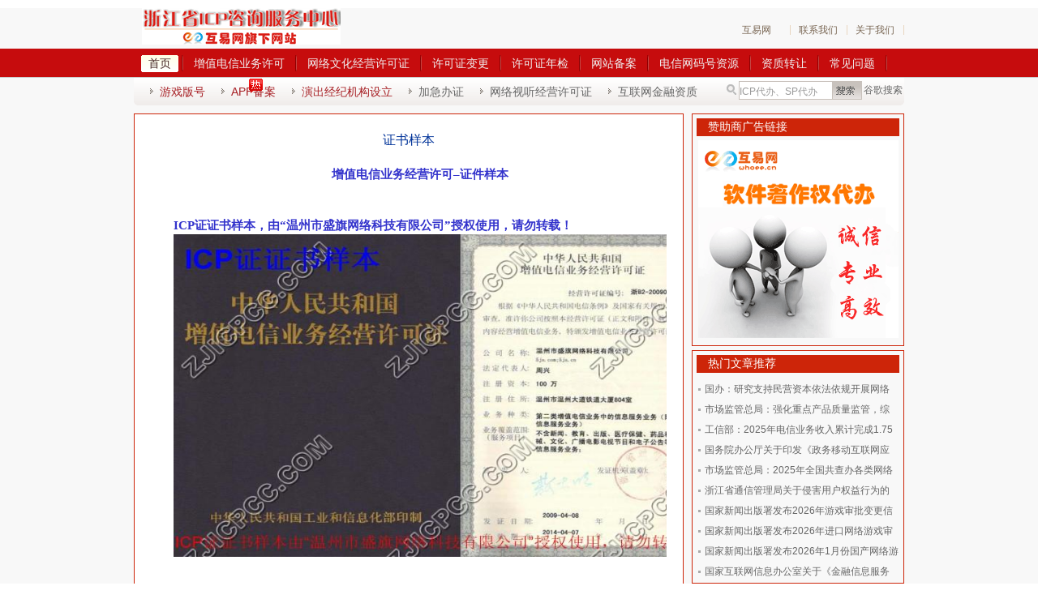

--- FILE ---
content_type: text/html; charset=UTF-8
request_url: http://www.zjicpcc.com/?p=669
body_size: 7406
content:
<!DOCTYPE html PUBLIC "-//W3C//DTD XHTML 1.0 Strict//EN" "http://www.w3.org/TR/xhtml1/DTD/xhtml1-strict.dtd">
<html xmlns="http://www.w3.org/1999/xhtml" lang="zh-Hans">
<head profile="http://gmpg.org/xfn/11">
<meta http-equiv="Content-Type" content="text/html; charset=UTF-8" />
<meta name="keywords" content="代理增值电信业务经营许可证：新申请ICP/EDI/SP/IDC/ISP/呼叫中心等，许可证变更/续证/年检，网站APP备案等；代理网络文化经营许可证（文网文）：新申请（变更）项目：音乐娱乐产品/游戏产品/艺术品/演出剧（节）目、表演/动漫产品等；代理游戏产品备案（运营备案）、游戏版号（出版备案）申请；新申请短消息接入代码、新申请96/95码号等；
公司注册、工商变更、代理记账、公司转让、商标注册等；代理办理/变更；广播电视节目制作经营许可证、互联网药品信息服务、营业性演出许可证等；" />
<title>  证书样本 - 浙江杭州ICP代办,文网文代办,代办SP-浙江省ICP咨询服务中心 </title>
<link rel="alternate" type="application/rss+xml" title="浙江杭州ICP代办,文网文代办,代办SP-浙江省ICP咨询服务中心 RSS Feed" href="http://www.zjicpcc.com/?feed=rss2" />
<link rel="alternate" type="application/atom+xml" title="浙江杭州ICP代办,文网文代办,代办SP-浙江省ICP咨询服务中心 Atom Feed" href="http://www.zjicpcc.com/?feed=atom" />
<link rel="pingback" href="http://www.zjicpcc.com/xmlrpc.php" />
<link rel="stylesheet" href="http://www.zjicpcc.com/wp-content/themes/rk-blogger/style.css" type="text/css" media="screen" />
<link rel="stylesheet" href="http://www.zjicpcc.com/wp-content/themes/rk-blogger/css/hp.css" type="text/css" media="screen" />
<LINK href="/mail.css" type=text/css rel=stylesheet>
<script type="text/javascript" src="http://www.zjicpcc.com/wp-content/themes/rk-blogger/js/jquery.js"></script>
<script type="text/javascript" src="http://www.zjicpcc.com/wp-content/themes/rk-blogger/js/comm.js"></script>
<script type="text/javascript" src="http://www.zjicpcc.com/wp-content/themes/rk-blogger/js/player.js"></script>
<script type="text/javascript" src="http://www.zjicpcc.com/wp-content/themes/rk-blogger/js/jquery.lazyload.js"></script>
<script type="text/javascript">
		// Delay Image
	$(function() {          
    	$(".entry img, .cat-img img").lazyload({
        	placeholder : "http://www.zjicpcc.com/wp-content/themes/rk-blogger/images/grey.gif",
            effect : "fadeIn"
          });
    	});
</script>

<!--[if IE 6]>  
<link rel="stylesheet" href="http://www.zjicpcc.com/wp-content/themes/rk-blogger/css/ie6.css" type="text/css" />
<![endif]-->

<!--[if IE 7]>  
<link rel="stylesheet" href="http://www.zjicpcc.com/wp-content/themes/rk-blogger/css/ie6.css" type="text/css" />
<![endif]-->

<!--[if IE 6]>  
<script type="text/javascript">
document.execCommand("BackgroundImageCache", false, true);
</script>
<![endif]-->

<!--[if IE 6]>  
<style type="text/css">
img { behavior: url("http://www.zjicpcc.com/wp-content/themes/rk-blogger/iepngfix.htc") }
</style>
<![endif]-->
<title>证书样本 &#8211; 浙江杭州ICP代办,文网文代办,代办SP-浙江省ICP咨询服务中心</title>
<meta name='robots' content='max-image-preview:large' />
<link rel="alternate" type="application/rss+xml" title="浙江杭州ICP代办,文网文代办,代办SP-浙江省ICP咨询服务中心 &raquo; Feed" href="http://www.zjicpcc.com/?feed=rss2" />
<link rel="alternate" type="application/rss+xml" title="浙江杭州ICP代办,文网文代办,代办SP-浙江省ICP咨询服务中心 &raquo; 评论 Feed" href="http://www.zjicpcc.com/?feed=comments-rss2" />
<link rel="alternate" title="oEmbed (JSON)" type="application/json+oembed" href="http://www.zjicpcc.com/index.php?rest_route=%2Foembed%2F1.0%2Fembed&#038;url=http%3A%2F%2Fwww.zjicpcc.com%2F%3Fp%3D669" />
<link rel="alternate" title="oEmbed (XML)" type="text/xml+oembed" href="http://www.zjicpcc.com/index.php?rest_route=%2Foembed%2F1.0%2Fembed&#038;url=http%3A%2F%2Fwww.zjicpcc.com%2F%3Fp%3D669&#038;format=xml" />
<style id='wp-img-auto-sizes-contain-inline-css' type='text/css'>
img:is([sizes=auto i],[sizes^="auto," i]){contain-intrinsic-size:3000px 1500px}
/*# sourceURL=wp-img-auto-sizes-contain-inline-css */
</style>
<style id='wp-emoji-styles-inline-css' type='text/css'>

	img.wp-smiley, img.emoji {
		display: inline !important;
		border: none !important;
		box-shadow: none !important;
		height: 1em !important;
		width: 1em !important;
		margin: 0 0.07em !important;
		vertical-align: -0.1em !important;
		background: none !important;
		padding: 0 !important;
	}
/*# sourceURL=wp-emoji-styles-inline-css */
</style>
<style id='wp-block-library-inline-css' type='text/css'>
:root{--wp-block-synced-color:#7a00df;--wp-block-synced-color--rgb:122,0,223;--wp-bound-block-color:var(--wp-block-synced-color);--wp-editor-canvas-background:#ddd;--wp-admin-theme-color:#007cba;--wp-admin-theme-color--rgb:0,124,186;--wp-admin-theme-color-darker-10:#006ba1;--wp-admin-theme-color-darker-10--rgb:0,107,160.5;--wp-admin-theme-color-darker-20:#005a87;--wp-admin-theme-color-darker-20--rgb:0,90,135;--wp-admin-border-width-focus:2px}@media (min-resolution:192dpi){:root{--wp-admin-border-width-focus:1.5px}}.wp-element-button{cursor:pointer}:root .has-very-light-gray-background-color{background-color:#eee}:root .has-very-dark-gray-background-color{background-color:#313131}:root .has-very-light-gray-color{color:#eee}:root .has-very-dark-gray-color{color:#313131}:root .has-vivid-green-cyan-to-vivid-cyan-blue-gradient-background{background:linear-gradient(135deg,#00d084,#0693e3)}:root .has-purple-crush-gradient-background{background:linear-gradient(135deg,#34e2e4,#4721fb 50%,#ab1dfe)}:root .has-hazy-dawn-gradient-background{background:linear-gradient(135deg,#faaca8,#dad0ec)}:root .has-subdued-olive-gradient-background{background:linear-gradient(135deg,#fafae1,#67a671)}:root .has-atomic-cream-gradient-background{background:linear-gradient(135deg,#fdd79a,#004a59)}:root .has-nightshade-gradient-background{background:linear-gradient(135deg,#330968,#31cdcf)}:root .has-midnight-gradient-background{background:linear-gradient(135deg,#020381,#2874fc)}:root{--wp--preset--font-size--normal:16px;--wp--preset--font-size--huge:42px}.has-regular-font-size{font-size:1em}.has-larger-font-size{font-size:2.625em}.has-normal-font-size{font-size:var(--wp--preset--font-size--normal)}.has-huge-font-size{font-size:var(--wp--preset--font-size--huge)}.has-text-align-center{text-align:center}.has-text-align-left{text-align:left}.has-text-align-right{text-align:right}.has-fit-text{white-space:nowrap!important}#end-resizable-editor-section{display:none}.aligncenter{clear:both}.items-justified-left{justify-content:flex-start}.items-justified-center{justify-content:center}.items-justified-right{justify-content:flex-end}.items-justified-space-between{justify-content:space-between}.screen-reader-text{border:0;clip-path:inset(50%);height:1px;margin:-1px;overflow:hidden;padding:0;position:absolute;width:1px;word-wrap:normal!important}.screen-reader-text:focus{background-color:#ddd;clip-path:none;color:#444;display:block;font-size:1em;height:auto;left:5px;line-height:normal;padding:15px 23px 14px;text-decoration:none;top:5px;width:auto;z-index:100000}html :where(.has-border-color){border-style:solid}html :where([style*=border-top-color]){border-top-style:solid}html :where([style*=border-right-color]){border-right-style:solid}html :where([style*=border-bottom-color]){border-bottom-style:solid}html :where([style*=border-left-color]){border-left-style:solid}html :where([style*=border-width]){border-style:solid}html :where([style*=border-top-width]){border-top-style:solid}html :where([style*=border-right-width]){border-right-style:solid}html :where([style*=border-bottom-width]){border-bottom-style:solid}html :where([style*=border-left-width]){border-left-style:solid}html :where(img[class*=wp-image-]){height:auto;max-width:100%}:where(figure){margin:0 0 1em}html :where(.is-position-sticky){--wp-admin--admin-bar--position-offset:var(--wp-admin--admin-bar--height,0px)}@media screen and (max-width:600px){html :where(.is-position-sticky){--wp-admin--admin-bar--position-offset:0px}}

/*# sourceURL=wp-block-library-inline-css */
</style>
<style id='classic-theme-styles-inline-css' type='text/css'>
/*! This file is auto-generated */
.wp-block-button__link{color:#fff;background-color:#32373c;border-radius:9999px;box-shadow:none;text-decoration:none;padding:calc(.667em + 2px) calc(1.333em + 2px);font-size:1.125em}.wp-block-file__button{background:#32373c;color:#fff;text-decoration:none}
/*# sourceURL=/wp-includes/css/classic-themes.min.css */
</style>
<link rel='stylesheet' id='wbolt-style-css' href='http://www.zjicpcc.com/wp-content/themes/rk-blogger/css/style_wbolt.css?ver=2024' type='text/css' media='all' />
<script type="text/javascript" id="wb-cnf-inline-js-before">
/* <![CDATA[ */
var wb_base = {"home_url":"http:\/\/www.zjicpcc.com","theme_url":"http:\/\/www.zjicpcc.com\/wp-content\/themes\/rk-blogger","ajax_url":"http:\/\/www.zjicpcc.com\/wp-admin\/admin-ajax.php","theme_name":"rk-blogger","assets_ver":"2024","_wp_uid":0,"_pid":669}; 

//# sourceURL=wb-cnf-inline-js-before
/* ]]> */
</script>
<link rel="https://api.w.org/" href="http://www.zjicpcc.com/index.php?rest_route=/" /><link rel="alternate" title="JSON" type="application/json" href="http://www.zjicpcc.com/index.php?rest_route=/wp/v2/posts/669" /><link rel="EditURI" type="application/rsd+xml" title="RSD" href="http://www.zjicpcc.com/xmlrpc.php?rsd" />
<meta name="generator" content="WordPress 6.9" />
<link rel="canonical" href="http://www.zjicpcc.com/?p=669" />
<link rel='shortlink' href='http://www.zjicpcc.com/?p=669' />
</head>
<body id="hp">
<div id="hd" name="__YT"> <div class="wrap relative">
	<div class="logo"> <a href="http://www.zjicpcc.com/" title="浙江杭州ICP代办,文网文代办,代办SP-浙江省ICP咨询服务中心"> <img src="http://www.zjicpcc.com/wp-content/themes/rk-blogger/images/logo.gif" alt="浙江杭州ICP代办,文网文代办,代办SP-浙江省ICP咨询服务中心--浙江省ICP咨询服务中心(ICP咨询服务网)系浙江省专业ICP咨询网之一，致力于为企事业单位和个人提供各类电信业务的咨询、代办服务，中心拥有一支专业咨询队伍，具有灵活创新的市场运作机制，服务项目含：浙江ICP证代办、浙江文网文代办、浙江省SP证代办、杭州SP代办、省颁许可证变更/年检、短消息接入代码申请、95/96短号码申请/备案等。" /></a></div>
	<ul class="hd-special">
		<li class="s4"><a href="http://www.whoee.cn">互易网</a></li>
		<li class="s1"><a href="/?p=70">联系我们</a></li>
		<li class="s2"><a href="/?p=73">关于我们</a></li>
	</ul>
	<div class="newnav">
	
	</div>
</div>
<div class="hd-box">
	<div class="hd-main">
		<ul id="hd-nav">
			<li class="hp"><a href="http://www.zjicpcc.com"><span>首页</span></a></li>
			<li class="beauty"><a href="/?cat=3"><span>增值电信业务许可</span></a>
				<div class="navp">
					<ul class="navlist br1">
						<li><a href="/?p=676" title="代办浙江ICP">代办浙江ICP</a></li>	
						<li><a href="/?p=2203" title="代办浙江ICP+BBS">代办浙江ICP+BBS</a></li>									
					</ul>
					<ul class="navlist">
                        <li><a href="/?p=61" title="代办浙江SP">代办浙江SP</a></li>	
						<li><a href="/?p=99" title="代办呼叫中心">代办呼叫中心</a></li>				
					</ul>
					<ul class="navtm">
						<li><a href="/?p=58" title="代办浙江ISP">代办浙江ISP</a></li>
						<li><a href="/?p=62" title="代办浙江IDC">代办浙江IDC</a></li>	
					</ul>
				</div>
			 <li class="beauty"><a href="/?cat=72"><span>网络文化经营许可证</span></a></li>

                          </li>
			<li class="beauty"><a href="/?cat=27"><span>许可证变更</span></a>
				<div class="navp">
					<ul class="navlist br1">
						<li><a href="/?p=54" title="许可证变更">许可证变更</a></li>
					</ul>
						<ul class="navlist">
						<li><a href="/?p=102" title="许可证遗失补办">许可证遗失补办</a></li>		
					</ul>
				</div>
			</li>
			<li class="beauty"><a href="/?cat=64"><span>许可证年检</span></a></li>
			<li class="beauty"><a href="/?cat=5"><span>网站备案</span></a></li>
			<li class="beauty"><a href="/?cat=4"><span>电信网码号资源</span></a>
				<div class="navp">
					<ul class="navlist br1">
						<li><a href="/?p=87" title="代办95短号码">代办95短号码</a></li>
						<li><a href="/?p=89" title="代办96短号码">代办96短号码</a></li>
					</ul>
					<ul class="navlist">
						<li><a href="/?p=90" title="代办短消息接入代码">代办短消息接入代码</a></li>			
					</ul>
				</div>
			</li>
                        	<li class="beauty"><a href="/?cat=73"><span>资质转让</span></a></li>
                        <li class="beauty"><a href="/?cat=68"><span>常见问题</span></a></li>
		</ul>
		<!--<div class="ico-new2">新</div>-->
		<div class="spring-bg"> </div>
		<div class="ico-hot">热</div>
	</div>
</div>
<div class="wrap hd-subbox">
	<ul class="hd-subnav">
		<li><a href="http://www.whoee.cn/" class="hl2" target=_blank>游戏版号</a></li>
        <li><a href="/?cat=5"  class="hl2">APP备案</a></li>
		<li><a href="/?p=5431"  class="hl2">演出经纪机构设立</a></li>
		<li><a href="/?p=676" >加急办证</a></li>
		<li><a href="/?p=83" >网络视听经营许可证</a></li>
                  <li><a href="/?p=5494">互联网金融资质</a></li>
	</ul>
	<div id="hd-sr"> <a href="http://www.google.com"class="seniorsr" target="_blank">谷歌搜索</a>
		<form action="http://www.zjicpcc.com/" id="searchform" method="get">
			<fieldset>
				<legend>搜索</legend>
				<input type="text" value="请输入关键字" name="s" class="hd-text lower" onclick="this.value='';" />
				<input type="submit" value="搜索" class="hd-sbt" />
			</fieldset>
		</form>
	</div>
</div> </div>
<div class="wrap clearfix"> 
	
	<div class="news-list">
    
    	<div class="article">
        
            <h1><a href="http://www.zjicpcc.com/?p=669" title="证书样本" rel="bookmark">证书样本</a></h1>
                 <div class="text">
            <div id="arctext">
		

			<div class="entry clearfix">
 
			　　<p class="MsoNormal" style="margin: 0cm 0cm 0pt; text-align: center;"><strong><span style="font-size: 11pt; color: #3333cc; font-family: 宋体; mso-bidi-font-family: 宋体; mso-font-kerning: 0pt;">增值电信业务经营许可<span lang="EN-US">&#8211;</span>证件样本</span></strong></p>
<p class="MsoNormal" style="margin: 0cm 0cm 0pt;"><strong> </strong></p>
<p class="MsoNormal" style="margin: 0cm 0cm 0pt;"><strong> </strong></p>
<p class="MsoNormal" style="margin: 0cm 0cm 0pt;"><strong><span style="font-size: 11pt; color: #3333cc; font-family: 宋体; mso-bidi-font-family: 宋体; mso-font-kerning: 0pt;" lang="EN-US">ICP</span></strong><strong><span style="font-size: 11pt; color: #3333cc; font-family: 宋体; mso-bidi-font-family: 宋体; mso-font-kerning: 0pt;">证证书样本，由“温州市盛旗网络科技有限公司”授权使用，请勿转载！</span></strong></p>
<p class="MsoNormal" style="margin: 0cm 0cm 0pt;"><strong><span style="font-size: 11pt; color: #3333cc; font-family: 宋体; mso-bidi-font-family: 宋体; mso-font-kerning: 0pt;"><img fetchpriority="high" decoding="async" class="size-full wp-image-685 alignnone" title="icpe8af81e8af81e4b9a6e6a0b7e69cac-e6b8a9e5b79ee5b882e79b9be69797e7bd91e7bb9ce7a791e68a80e69c89e99990e585ace58fb84" src="http://www.zjicpcc.com/wp-content/uploads/2009/03/icpe8af81e8af81e4b9a6e6a0b7e69cac-e6b8a9e5b79ee5b882e79b9be69797e7bd91e7bb9ce7a791e68a80e69c89e99990e585ace58fb84.jpg" alt="icpe8af81e8af81e4b9a6e6a0b7e69cac-e6b8a9e5b79ee5b882e79b9be69797e7bd91e7bb9ce7a791e68a80e69c89e99990e585ace58fb84" width="654" height="398" /></span></strong></p>
<p class="MsoNormal" style="margin: 0cm 0cm 0pt;"><strong> </strong></p>
<p class="MsoNormal" style="margin: 0cm 0cm 0pt;"><strong> </strong></p>
<p class="MsoNormal" style="margin: 0cm 0cm 0pt;"><strong> </strong></p>
<p class="MsoNormal" style="margin: 0cm 0cm 0pt;"><strong><span style="font-size: 11pt; color: #3333cc; font-family: 宋体; mso-bidi-font-family: 宋体; mso-font-kerning: 0pt;" lang="EN-US">ICP</span></strong><strong><span style="font-size: 11pt; color: #3333cc; font-family: 宋体; mso-bidi-font-family: 宋体; mso-font-kerning: 0pt;">证<span lang="EN-US">(</span>含<span lang="EN-US">BBS)</span>证书样本，由“金华智勇网络开发有限公司”授权使用，请勿转载！ </span></strong></p>
<p class="MsoNormal" style="margin: 0cm 0cm 0pt;"><strong><span style="font-size: 11pt; color: #3333cc; font-family: 宋体; mso-bidi-font-family: 宋体; mso-font-kerning: 0pt;"><img decoding="async" class="aligncenter size-full wp-image-686" title="icpe8af81e590abbbse8af81e4b9a6e6a0b7e69cac-e98791e58d8ee699bae58b87e7bd91e7bb9ce5bc80e58f91e69c89e99990e585ace58fb84" src="http://www.zjicpcc.com/wp-content/uploads/2009/03/icpe8af81e590abbbse8af81e4b9a6e6a0b7e69cac-e98791e58d8ee699bae58b87e7bd91e7bb9ce5bc80e58f91e69c89e99990e585ace58fb84.jpg" alt="icpe8af81e590abbbse8af81e4b9a6e6a0b7e69cac-e98791e58d8ee699bae58b87e7bd91e7bb9ce5bc80e58f91e69c89e99990e585ace58fb84" width="653" height="452" /></span></strong></p>
<p class="MsoNormal" style="margin: 0cm 0cm 0pt;"><strong> </strong></p>
<p class="MsoNormal" style="margin: 0cm 0cm 0pt;"><strong> </strong></p>
<p class="MsoNormal" style="margin: 0cm 0cm 0pt;"><strong> </strong></p>
<p class="MsoNormal" style="margin: 0cm 0cm 0pt;"><strong> </strong></p>
<p class="MsoNormal" style="margin: 0cm 0cm 0pt;"><strong><span style="font-size: 11pt; color: #3333cc; font-family: 宋体; mso-bidi-font-family: 宋体; mso-font-kerning: 0pt;" lang="EN-US">ISP</span></strong><strong><span style="font-size: 11pt; color: #3333cc; font-family: 宋体; mso-bidi-font-family: 宋体; mso-font-kerning: 0pt;">证证书样本<span lang="EN-US">, </span>由“台州金苹果信息科技有限公司”授权使用，请勿转载！</span></strong></p>
<p class="MsoNormal" style="margin: 0cm 0cm 0pt; layout-grid-mode: char; line-height: 150%; text-align: left; mso-pagination: widow-orphan; mso-layout-grid-align: none;"><img decoding="async" class="aligncenter size-full wp-image-687" title="ispe8af81e8af81e4b9a6e6a0b7e69cac-e58fb0e5b79ee98791e88bb9e69e9ce4bfa1e681afe7a791e68a80e69c89e99990e585ace58fb84" src="http://www.zjicpcc.com/wp-content/uploads/2009/03/ispe8af81e8af81e4b9a6e6a0b7e69cac-e58fb0e5b79ee98791e88bb9e69e9ce4bfa1e681afe7a791e68a80e69c89e99990e585ace58fb84.jpg" alt="ispe8af81e8af81e4b9a6e6a0b7e69cac-e58fb0e5b79ee98791e88bb9e69e9ce4bfa1e681afe7a791e68a80e69c89e99990e585ace58fb84" width="653" height="414" /></p>
<p class="MsoNormal" style="margin: 0cm 0cm 0pt; layout-grid-mode: char; line-height: 150%; text-align: left; mso-pagination: widow-orphan; mso-layout-grid-align: none;"> </p>
	
 

        	</div>
          
			

<div class="clear"></div>		

<div class="clear"></div>	
		<div class="clearfix">
			<div class="alignleft single">&laquo; <a href="http://www.zjicpcc.com/?p=662" rel="prev">成功案例</a></div>
			<div class="alignleft single"><a href="http://www.zjicpcc.com/?p=97" rel="next">服务地区、服务标准</a> &raquo;</div>
		</div> 	
<div class="clear"></div>	
 
		     	          




   </div>
            </div>

    
    </div>
</div>	
    <!-- /news-list -->


	
<div id="postright">
		<div class="indexright2 mt10 bor1"><div class="h5">赞助商广告链接</div>
			<div align="center"><a href="http://www.whoee.cn/Copyright/" target="_blank"><img src="http://www.zjicpcc.com/wp-content/themes/v6/images/tj/ad08.gif" /></a></div>		
		</div>	
		
		<div class="indexright3 mt10 bor1"><div class="h5">热门文章推荐</div><ul>
																				<li><a href="http://www.zjicpcc.com/?p=8169" rel="bookmark">国办：研究支持民营资本依法依规开展网络</a></li>
							
							</li>
														<li><a href="http://www.zjicpcc.com/?p=8167" rel="bookmark">市场监管总局：强化重点产品质量监管，综</a></li>
							
							</li>
														<li><a href="http://www.zjicpcc.com/?p=8165" rel="bookmark">工信部：2025年电信业务收入累计完成1.75</a></li>
							
							</li>
														<li><a href="http://www.zjicpcc.com/?p=8163" rel="bookmark">国务院办公厅关于印发《政务移动互联网应</a></li>
							
							</li>
														<li><a href="http://www.zjicpcc.com/?p=8161" rel="bookmark">市场监管总局：2025年全国共查办各类网络</a></li>
							
							</li>
														<li><a href="http://www.zjicpcc.com/?p=8159" rel="bookmark">浙江省通信管理局关于侵害用户权益行为的</a></li>
							
							</li>
														<li><a href="http://www.zjicpcc.com/?p=8157" rel="bookmark">国家新闻出版署发布2026年游戏审批变更信</a></li>
							
							</li>
														<li><a href="http://www.zjicpcc.com/?p=8155" rel="bookmark">国家新闻出版署发布2026年进口网络游戏审</a></li>
							
							</li>
														<li><a href="http://www.zjicpcc.com/?p=8153" rel="bookmark">国家新闻出版署发布2026年1月份国产网络游</a></li>
							
							</li>
														<li><a href="http://www.zjicpcc.com/?p=8151" rel="bookmark">国家互联网信息办公室关于《金融信息服务</a></li>
							
							</li>
									
		</ul>
		</div>


		<div class="indexright3 mt10 bor1"><div class="h5">联系方式</div>
		<ul>

<li>咨询服务热线:0571-87130088</li>
<li>专业咨询顾问(林小姐)<a target=blank href=tencent://message/?uin=3537009272&Site=浙江省ICP咨询服务中心&Menu=yes><img border="0" class="noBorder" SRC=http://wpa.qq.com/pa?p=1:537009272:46 alt="请与我联系!"></a></li>

<li>专业咨询顾问(林先生)<a target=blank href=tencent://message/?uin=537009271&Site=浙江省ICP咨询服务中心&Menu=yes><img border="0" class="noBorder" SRC=http://wpa.qq.com/pa?p=1:537009271:46 alt="请与我联系!"></a></li>


                    <li>地址:杭州市萧山区盈丰街道保亿中心2-401C</li>

		</ul>
		</div>
				<div class="indexright3 mt10 bor1"><div class="h5">网站备案信息快速查询</div>
		<ul>
			<a href="http://beian.miit.gov.cn/" target="_blank"><img src="http://www.zjicpcc.com/wp-content/themes/v6/images/tj/cx.jpg" /></a>	

		</ul>
		</div>
</div><div class="box-style2">
	<ul class="footlink">
        <li class="mtit"><cite><a href="#">更多>></a></cite>友情链接</li>
		<li class="mcon">
			<ul class="link-con">
                 <li><a href="http://www.miit.gov.cn" title="工业和信息化部" target="_blank">工业和信息化部</a></li>
                 <li><a href="http://www.miitbeian.gov.cn" title="ICP备案管理系统" target="_blank">ICP备案系统</a></li>
                 <li><a href="http://zjca.miit.gov.cn" title="省通信管理局"target="_blank">省通信管理局</a></li>
                 <li><a href="http://www.zjaic.gov.cn" title="省工商行政管理局" target="_blank">省工商局</a></li>
                 <li><a href="http://www.zjwh.gov.cn" title="省文化厅"target="_blank">省文化厅</a></li>
                 <li><a href="http://www.zjedu.gov.cn" title="省教育厅" target="_blank">省教育厅</a></li>
                 <li><a href="http://www.zjwst.gov.cn" title="省卫生厅"target="_blank">省卫生厅</a></li>
                 <li><a href="http://www.zjfda.gov.cn" title="省食品药品监督管理局"target="_blank">省药监局</a></li>
                 <li><a href="http://www.c114.net" title="中国通信网" target="_blank">中国通信网</a></li>
                 <li><a href="http://www.whoee.cn" title="互易网"target="_blank">互易网</a></li>
                 <li><a href="http://www.5mdns.com" title="网盟互联"target="_blank">网盟互联</a></li>
                 <li><a href="http://www.chinaz.com" title="中国站长站"target="_blank">中国站长站</a></li>
                 <li><a href="http://www.ccm.gov.cn/" title="中国文化市场网"target="_blank">中国文化市场网</a></li>
                 <li><a href="http://www.cnmdy.com" title="媒迪雅数据中心"target="_blank">媒迪雅数据中心</a></li>
                 <li><a href="http://www.199cn.com" title="速联网络"target="_blank">速联网络</a></li>
                 <li><a href="http://www.it579.net" title="环讯网络"target="_blank">环讯网络</a></li>
                 <li><a href="http://www.dm5.com/" title="漫画"target="_blank">漫画</a></li>
                 <li><a href="http://www.chinacopyright.org.cn" target="_blank">软件著作权登记</a></li>
                 <li><a href="http://www.1kkk.com/" title="极速漫画"target="_blank">极速漫画</a></li>    
                  <li><a href="http://www.likanw.com/" title="小说版权购买"target="_blank">小说版权购买</a></li>  
<div class="clear"></div>
			</ul>
		</li>
	</ul>
</div>
<div class="box-style1" align="center" style="padding-top:10px;">
	<a onClick="this.style.behavior='url(#default#homepage)';this.setHomePage('http://www.zjicpcc.com');" href="javascript:void(0)">设为首页</a> | 
    <a href="/?cat=58" title="IDC网站导航">IDC网站导航</a> | 
    <a href="/?p=669" title="证书样本">证书样本</a>| 
    <a href="/?p=662" title="成功案例">成功案例</a>| 
    <a href="/?p=76" title="代理合作">代理合作</a>| 
    <a href="/?p=1397" title="招聘信息">招聘信息</a> | 
    <a href="/?p=73" title="关于我们">关于我们</a> | 
    <a href="/?p=70" title="联系我们">联系我们</a> | 
    <a href="/?p=2838" title="付款方式">付款方式</a> |
	<div class="copyright">Copyright &copy; <a href="http://www.zjicpcc.com/">杭州坤诚网络科技有限公司</a>All rights reserved &nbsp;备案号:<a href="https://beian.miit.gov.cn/" target="_blank">浙ICP备12002566号</a>&nbsp;&nbsp;电子公告专项备案批复:<a href="http://www.zjicpcc.com/wp-content/uploads/2009/09/e794b5e5ad90e585ace5918ae4b893e9a1b9e5a487e6a188e689b9e5a48defbc9abbs2009007.jpg" target="_blank">BBS2009007</a>
	</div>
<table width="100%" border="0" cellspacing="0" cellpadding="0">
    <tr><div align="center">公司地址:杭州市萧山区盈丰街道保亿中心2-401C    服务热线:0571-87130088 &nbsp;
    <tr><div align="center">本站法律顾问:浙江永大律师事务所  周旭光先生 &nbsp;
    <a href="http://www.zjicpcc.com/wp-admin/" title="后台登陆"target="_blank">后台登陆</a>
    </div></td>
  </tr>
</table>
</div>
</div>
</body>

--- FILE ---
content_type: text/css
request_url: http://www.zjicpcc.com/wp-content/themes/rk-blogger/style.css
body_size: 8433
content:
/*

Theme Name: v6

Theme URI: http://www.zjicpcc.com

Description: only for zjicpcc.com

Version: 1.0 

Author: whoee

Author URI: http://www.whoee.cn

*/
/*--=reset--*/
html { color:#333; background:#FFF; height:100%; }
body, div, dl, dt, dd, ul, ol, li, h1, h2, h3, h4, h5, h6, pre, code, form, fieldset, legend, input, textarea, p, blockquote, th, td { margin:0; padding:0; }
table { border-collapse:collapse; border-spacing:0; font-size:inherit; font:100%; }
fieldset, img { border:0; }
caption, em, strong, th { font-style:normal; font-weight:normal; }
li { list-style:none; }
caption, th { text-align:left; }
h1, h2, h3, h4, h5, h6 { font-size:100%; font-weight:normal; }
input, textarea, select { font-family:inherit; font-size:inherit; font-weight:inherit; *font-size:100%;
}
body { font:12px/1.5 "Lucida Grande", arial, helvetica, clean, sans-serif; }
select, input, button, textarea { font:99% arial, helvetica, clean, sans-serif; }
/*--=common class--*/
body{_word-break:break-all;}
.hl { color:#F60!important; }
.hl2 { color:#A71F24!important; }
.hb { font-weight:bold; color:#FF6600 !important; }
.hb2 { font-weight:bold; color:#A71F24 !important; }
.loud{color:#000!important;}
.quiet{color:#666!important;}
.lower { color:#999!important; }
.h{color:#CE0E0E!important; }
.blod { font-weight:bold; }
.clearfix:after { content: "\0020"; display: block; visibility:hidden; height: 0; clear: both; }
.clearfix { zoom: 1; }
.clear { clear: both; display: block; overflow: hidden; visibility: hidden; width: 0; height: 0; }
.block { display:block; }
.nowrap { white-space:nowrap; }
.fl { float:left; _display:inline; }
.fr { float:right; _display:inline; }
.tr { text-align:right; }
.tl { text-align:left; }
.tc { text-align:center; }
.bor1 { border:1px solid #E4E4E4; }
.bbd { border-bottom:1px dotted #E4E4E4; }
.btd { border-top:1px dotted #E4E4E4; }
.mt10 { margin-top:10px; }
.mb10 { margin-bottom:10px; }
.mb5 { margin-bottom:5px; }
.ml10 { margin-left:10px; }
.ml5{margin-left:5px;}
.mr5 { margin-right:5px; }
.mr10 { margin-right:10px; }
.ml0 { margin-left: 0!important; }
.mr0 { margin-right: 0!important; }
.p5 { padding:5px; }
.vm{vertical-align:middle;}
.f12{font-size:12px;}
.f14{font-size:14px;}
.f16{font-size:16px;}
.relative{position:relative;}
#hd .relative{z-index:15;}
.absolute{position:absolute;}
cite{ float:right; text-align:right; font-style:normal;}
/*--=links--*/
a { color:#666; text-decoration:none; }
a:hover { text-decoration:underline; }
a:hover, a:active, a:focus { color:#F60; }
a.a1{color:#0077FF; text-decoration:none;}
a.a1:hover{text-decoration:underline;}
a.a2 { color:#0077FF; text-decoration:underline; }
a.a2:hover{ color:#F60; }
/*--=buttons--*/
.btn3 { display:-moz-inline-stack; display:inline-block; padding:0 2px 0 0; background:url(images/btn03.png) no-repeat 100% 0; *display:inline;
}
.btn3 a, .btn3 input { display:-moz-inline-stack; display:inline-block; height:23px; line-height:23px; padding:0 18px 0 20px; background:url(images/btn03.png) no-repeat 0 0; color:#666; }
.btn3 a:hover { color:#666; text-decoration:none; }
.btn4 { display:-moz-inline-stack; display:inline-block; padding:0 2px 0 0; background:url(images/btn04.png) no-repeat 100% 0; *display:inline;
}
.btn4 a, .btn4 input { display:-moz-inline-stack; display:inline-block; height:23px; line-height:23px; padding:0 18px 0 20px; background:url(images/btn04.png) no-repeat 0 0; color:#FFF; }
.btn4 a:hover { color:#FFF; text-decoration:none; }
/*--=layout--*/
body { height:100%; }
.wrap { width:950px; margin-left:auto; margin-right:auto; }
.col_2_a { float:left; width:200px; }
.col_2_b { float:right; width:740px; }

.wrap, .gwrap, .col_2_a, .col_2_b { *zoom:1;
}
.wrap:after, .gwrap:after, .col_2_a:after, .col_2_b:after { content: "\0020"; display: block; visibility:hidden; height: 0; clear: both; }
.gwrap { margin-left: auto; margin-right: auto; width: 960px; }
.grid1, .grid2, .grid3, .grid4, .grid5, .grid6, .grid7, .grid8, .grid9, .grid10, .grid11, .grid12, .grid13, .grid14, .grid15, .grid16, .grid17, .grid18, .grid19, .grid20, .grid21, .grid22, .grid23, .grid24 { _display: inline; float: left;  }
.gwrap .grid1 { width: 30px; }
.gwrap .grid2 { width: 70px; }
.gwrap .grid3 { width: 110px; }
.gwrap .grid4 { width: 150px; }
.gwrap .grid5 { width: 190px; }
.gwrap .grid6 { width: 230px; }
.gwrap .grid7 { width: 270px; }
.gwrap .grid8 { width: 310px; }
.gwrap .grid9 { width: 350px; }
.gwrap .grid10 { width: 390px; }
.gwrap .grid11 { width: 430px; }
.gwrap .grid12 { width: 470px; }
.gwrap .grid13 { width: 510px; }
.gwrap .grid14 { width: 550px; }
.gwrap .grid15 { width: 590px; }
.gwrap .grid16 { width: 630px; }
.gwrap .grid17 { width: 670px; }
.gwrap .grid18 { width: 710px; }
.gwrap .grid19 { width: 750px; }
.gwrap .grid20 { width: 790px; }
.gwrap .grid21 { width: 830px; }
.gwrap .grid22 { width: 870px; }
.gwrap .grid23 { width: 910px; }
.gwrap .grid24 { width: 950px; }
.gwrap .prefix1 { padding-left: 40px; }
.gwrap .prefix2 { padding-left: 80px; }
.gwrap .prefix3 { padding-left: 120px; }
.gwrap .prefix4 { padding-left: 160px; }
.gwrap .prefix5 { padding-left: 200px; }
.gwrap .prefix6 { padding-left: 240px; }
.gwrap .prefix7 { padding-left: 280px; }
.gwrap .prefix8 { padding-left: 320px; }
.gwrap .prefix9 { padding-left: 360px; }
.gwrap .prefix10 { padding-left: 400px; }
.gwrap .prefix11 { padding-left: 440px; }
.gwrap .prefix12 { padding-left: 480px; }
.gwrap .prefix13 { padding-left: 520px; }
.gwrap .prefix14 { padding-left: 560px; }
.gwrap .prefix15 { padding-left: 600px; }
.gwrap .prefix16 { padding-left: 640px; }
.gwrap .prefix17 { padding-left: 680px; }
.gwrap .prefix18 { padding-left: 720px; }
.gwrap .prefix19 { padding-left: 760px; }
.gwrap .prefix20 { padding-left: 800px; }
.gwrap .prefix21 { padding-left: 840px; }
.gwrap .prefix22 { padding-left: 880px; }
.gwrap .prefix23 { padding-left: 920px; }
.gwrap .suffix1 { padding-right: 40px; }
.gwrap .suffix2 { padding-right: 80px; }
.gwrap .suffix3 { padding-right: 120px; }
.gwrap .suffix4 { padding-right: 160px; }
.gwrap .suffix5 { padding-right: 200px; }
.gwrap .suffix6 { padding-right: 240px; }
.gwrap .suffix7 { padding-right: 280px; }
.gwrap .suffix8 { padding-right: 320px; }
.gwrap .suffix9 { padding-right: 360px; }
.gwrap .suffix10 { padding-right: 400px; }
.gwrap .suffix11 { padding-right: 440px; }
.gwrap .suffix12 { padding-right: 480px; }
.gwrap .suffix13 { padding-right: 520px; }
.gwrap .suffix14 { padding-right: 560px; }
.gwrap .suffix15 { padding-right: 600px; }
.gwrap .suffix16 { padding-right: 640px; }
.gwrap .suffix17 { padding-right: 680px; }
.gwrap .suffix18 { padding-right: 720px; }
.gwrap .suffix19 { padding-right: 760px; }
.gwrap .suffix20 { padding-right: 800px; }
.gwrap .suffix21 { padding-right: 840px; }
.gwrap .suffix22 { padding-right: 880px; }
.gwrap .suffix23 { padding-right: 920px; }
.gwrap .push1 { left: 40px; }
.gwrap .push2 { left: 80px; }
.gwrap .push3 { left: 120px; }
.gwrap .push4 { left: 160px; }
.gwrap .push5 { left: 200px; }
.gwrap .push6 { left: 240px; }
.gwrap .push7 { left: 280px; }
.gwrap .push8 { left: 320px; }
.gwrap .push9 { left: 360px; }
.gwrap .push10 { left: 400px; }
.gwrap .push11 { left: 440px; }
.gwrap .push12 { left: 480px; }
.gwrap .push13 { left: 520px; }
.gwrap .push14 { left: 560px; }
.gwrap .push15 { left: 600px; }
.gwrap .push16 { left: 640px; }
.gwrap .push17 { left: 680px; }
.gwrap .push18 { left: 720px; }
.gwrap .push19 { left: 760px; }
.gwrap .push20 { left: 800px; }
.gwrap .push21 { left: 840px; }
.gwrap .push22 { left: 880px; }
.gwrap .push23 { left: 920px; }
.gwrap .pull1 { left: -40px; }
.gwrap .pull2 { left: -80px; }
.gwrap .pull3 { left: -120px; }
.gwrap .pull4 { left: -160px; }
.gwrap .pull5 { left: -200px; }
.gwrap .pull6 { left: -240px; }
.gwrap .pull7 { left: -280px; }
.gwrap .pull8 { left: -320px; }
.gwrap .pull9 { left: -360px; }
.gwrap .pull10 { left: -400px; }
.gwrap .pull11 { left: -440px; }
.gwrap .pull12 { left: -480px; }
.gwrap .pull13 { left: -520px; }
.gwrap .pull14 { left: -560px; }
.gwrap .pull15 { left: -600px; }
.gwrap .pull16 { left: -640px; }
.gwrap .pull17 { left: -680px; }
.gwrap .pull18 { left: -720px; }
.gwrap .pull19 { left: -760px; }
.gwrap .pull20 { left: -800px; }
.gwrap .pull21 { left: -840px; }
.gwrap .pull22 { left: -880px; }
.gwrap .pull23 { left: -920px; }
.push1, .push2, .push3, .push4, .push5, .push6, .push7, .push8, .push9, .push10, .push11, .push12, .push13, .push14, .push15, .push16, .push17, .push18, .push19, .push20, .push21, .push22, .push23, .pull1, .pull2, .pull3, .pull4, .pull5, .pull6, .pull7, .pull8, .pull9, .pull10, .pull11, .pull12, .pull13, .pull14, .pull15, .pull16, .pull17, .pull18, .pull19, .pull20, .pull21, .pull22, .pull23 { position:relative; }
/*--=title--*/
.h2 { padding-left:10px; background:url(images/bg-h2.png) repeat-x 0 0; font:14px/30px "Microsoft YaHei"; color:#5E554E; }
/*--=table--*/
/*--=form--*/
input.text, input.password { margin:0; padding:3px 2px 0 2px; height:18px; border:1px solid #a7a6aa; background:#FFF url(images/bg-input.png) no-repeat 0 0; }
/*--=tab--*/
/*--=pagination--*/
.pagination { text-align:right; }
/*--=crumb--*/
.crumb { width:950px; margin:5px auto; line-height:20px; font-family:Simsun; }
.crumb a { margin:0 5px; }
.crumb .hp { margin-left:0; padding-left:15px; background:url(images/ico-crumb.png) no-repeat 0 0; }
.crumb h1 { display:inline; }
/*--=overlay--*/
#login-pop .mask { position:absolute; top:0; left:0; width:100%; height:100%; background:#000; z-index:100; filter:alpha(opacity=40); opacity:0.4; }
#login-pop .overlay { position:absolute; top:50%; left:50%; background:#000000; z-index:110; filter:alpha(opacity=20); opacity:0.2; -moz-border-radius: 5px; -khtml-border-radius: 5px; -webkit-border-radius: 5px; border-radius: 5px; }
#login-pop .overlaymain { position:absolute; top:50%; left:50%; background:#FFFFFF; z-index:120; }
#login-pop .overlaymain h2 { margin:0; padding:0 0 0 15px; height:30px; line-height:30px; background:#039; border:1px solid #BEB7aD; color:#FFF; font-size:12px; font-weight:bold; }
#login-pop .overlaymain .close { position:absolute; top:7px; right:10px; float:right; padding-right:15px; background:url(images/ico-close1.png) no-repeat 100% 3px; color:#FFF; }
/*--=header--*/
#hd { margin:10px auto; min-width:950px;}
#shd { margin:10px 0; padding-bottom:28px; min-width:950px;background:url(images/bg-shd.png) repeat-x 0 100%; }
#shd #hd-cart { clear:right; }
#shd #hd-cart .cart1 { width:auto; height:20px; line-height:20px; padding:0 5px 0 5px; background:url(images/feed.gif)) no-repeat 0px 2px; }
#shd #hd-cart .cart2 a { height:20px; line-height:20px; background:url(images/feed.gif) no-repeat 0 0; }
/*--remove sbumenu in mypage--*/
#shd .hd-my li.my-page{margin:0;}
#shd .hd-my li.my-page a{background:none; padding-right:0; display:block;}
.cart1 a { text-decoration:underline; }
.logo { float:left; padding-left:10px; }
.hd-my {float:right; margin:0px -10px 0 0;}
.hd-my li {float:left; padding:4px 11px 0 11px; line-height:16px;  background:url(images/sperate-line.gif) no-repeat 0 8px; *background-position:0 7px;}
.hd-my li.my-page{position:relative; z-index:11; margin:0;}
.hd-my li.my-page a{background:url(images/icon-drop-s.gif) no-repeat right 5px; padding-right:10px; display:block;}
.hd-my li.hover{border:1px solid #CCC; border-bottom:0;}
.hd-my li.bg-none{background:none;}
.hd-my li.hover a{background:url(images/icon-up-s.gif) no-repeat right 5px;}
.my-page ul{display:none; position:absolute; left:0; border:1px solid #CCC; border-top:none; top:20px; background:#FFF; width:78px; padding:2px 0 0 0; overflow:hidden; margin-left:-1px;}
.hd-my li.my-page li{float:none; padding:1px 0; margin:0; background:none;}
.hd-my li.my-page li a{display:block; padding:2px 10px; font-size:12px; background:none;}
.hd-special { float:right; clear:right; margin-top:12px; }
.hd-special li { float:left; clear:right; margin-left:20px; }
.hd-special .cs { display:none; position:relative; overflow:hidden; width:195px; height:24px; margin-top:-8px; background:url(images/bg-cs.png) no-repeat 0 0; text-indent:-99em; }
.hd-special a { overflow:hidden; float:left; height:17px; width:70px; background:url(images/bg-spe2.png) no-repeat 0 1px; text-indent:-99em; }
.hd-special .s2 a { width:95px; background-position:-55px 1px; }
.hd-special .s3 a { width:95px; background-position:-150px 1px; }
.hd-special .s4 a { width:95px; background-position:-245px 0; }
.hd-special .s5 a { width:95px; background-position:-340px 0; }
.hd-box { height:35px; margin-top:5px; border-bottom:1px solid #CDCDCD; background:#C60C0D url(images/bg-navbox.jpg) repeat-x 0 0; }
.hd-main { width:950px; height:35px; margin:0 auto; position:relative; z-index:10;}
#hd-nav { margin-left:5px; }
#hd-nav li { position:relative; float:left; line-height:21px; margin-top:8px; background: url(images/bdr-nav.gif) no-repeat 100% 0; z-index:10; }
#hd-nav a { float:left; padding-right:2px; margin:0 6px 0 4px; color:#F1F1F1; font:14px/21px Verdana; }
#hd-nav span { display:block; padding:0 7px 0 9px; }
body#hp .hp a, body#woman .woman a, body#beauty .beauty a, body#house .house a, body#kids .kids a, body#underwear .underwear a, body#shoe .shoe a, body#accessories .accessories a, body#man .man a, #hd-nav a:hover, #hd-nav a.cur { background:url(images/bg-nav.png) no-repeat 100% -21px; color:#472927; text-decoration:none; }
body#hp .hp a, body#woman .woman a, body#beauty .beauty a, body#house .house a, body#kids .kids a, body#underwear .underwear a, body#shoe .shoe a, body#accessories .accessories a, body#man .man a { cursor:default; }
body#hp .hp span, body#woman .woman span, body#beauty .beauty span, body#house .house span, body#kids .kids span, body#underwear .underwear span, body#shoe .shoe span, body#accessories .accessories span, body#man .man span, #hd-nav a:hover span, #hd-nav a.cur span { background:url(images/bg-nav.png) no-repeat 0 0; }
body#hp .hp a, body#N1 .woman a, body#FY .beauty a, body#N4 .house a, body#N5 .kids a, body#ME .underwear a, body#N3 .shoe a, body#N2 .accessories a, body#N6 .man a, #hd-nav a:hover, #hd-nav a.cur { background:url(images/bg-nav.png) no-repeat 100% -21px; color:#472927; text-decoration:none; }
body#hp .hp a, body#N1 .woman a, body#FY .beauty a, body#N4 .house a, body#N5 .kids a, body#ME .underwear a, body#N3 .shoe a, body#N2 .accessories a, bod#N6 .man a { cursor:default; }
body#hp .hp span, body#N1 .woman span, body#FY .beauty span, body#N4 .house span, body#N5 .kids span, body#ME .underwear span, body#N3 .shoe span, body#N2 .accessories span, body#N6 .man span, #hd-nav a:hover span, #hd-nav a.cur span { background:url(images/bg-nav.png) no-repeat 0 0; }
#hd-nav .hd-box .all { background:none; }
#hd-nav .all a { color:#FFCC99; }
#hd-nav .all a:hover { background:none; color:#FFCC99; }
#hd-nav .all a:hover span { background:none; }
#hd-cart { _position:relative; float:right; margin:5px 0 -4px; background:url(images/feed.gif) no-repeat 0 0; width:146px; height:28px; font-weight:600; }
#hd-cart li { float:left; }
#hd-cart li a { color:#fff; text-decoration:none; line-height:28px; overflow:hidden; }
#hd-cart li a:hover { color:#fff; text-decoration:underline; }
#hd-cart .cart1 a { display:block; width:71px; height:25px; text-indent:11px; }
#hd-cart .cart2 a { float:left; width:71px; height:25px; text-align:center; }
.hd-subbox { height:34px; background:url(images/bg-subnav.png) no-repeat 0 0; }
.hd-subnav { float:left; margin-left:20px; display:inline;}
.hd-subnav li { float:left; margin:7px 20px 0 0; font-size:14px; position:relative; }
.hd-subnav li a { float:left; padding-left:12px; background:url(images/ico-nav.png) no-repeat 0 45%; font-size:14px; }
.hd-subnav li span { margin-left:5px; vertical-align:middle; color:#F00; font-size:10px; font-family:arial; }
#hd-sr { float:right; margin:4px 2px 0 0; _display:inline; }
#hd-sr form { float:right; }
#hd-sr fieldset { float:right; padding-left:20px; background:url(images/ico-sr.png) no-repeat 5px 4px; }
#hd-sr legend { position:absolute; left:-999em; font-size:0; }
#hd-sr input { float:left; }
#hd-sr .hd-text { width:114px; height:18px; line-height:18px; padding:3px 0 0; background:#FFF; border:solid #C8C1BB; border-width:1px 0 1px 1px; }
#hd-sr .hd-sbt { overflow:hidden; width:37px; height:23px; background:url(images/bg-btn.png) no-repeat 0 0; border:none; text-indent:-9em; cursor:pointer; }
.seniorsr { float:right; margin-left:2px; line-height:23px; }
/*--=footer--*/
#help { padding:40px 0 0; margin:40px auto 10px; background:url(images/bg-help.png) repeat-x 0 0; }
#help dl { float:left; width:20%; font-size:14px; }
#help dt, #help dd { width:115px; margin:0 auto; padding-left:55px; line-height:1.6; }
#help dt { background:url(images/ico-help.png) no-repeat 45px 7px; font-weight:bold; }
#ft { padding:10px 0; text-align:center; }
#ft img { vertical-align:middle; }
#ft a { margin-right:10px; }
#ft .copyright a, .copyright a { margin-right:2px; color:#999; }
.copyright { padding:5px 0; color:#999; }
#sft { width:950px; margin:20px auto; padding-top:20px; background:url(images/bg-help.png) repeat-x 0 0; text-align:center; }
.ft-nav li { display:inline; padding:0 20px; border-left:1px solid #999; }
.ft-nav a { color:#999; }
.ft-nav .first { border:none; }
#ft div { text-align:center; }
/*--=other--*/
s, del { font-family:simsun; color:#CCC; }
#hd-nav .navp { display:none; position:absolute; left:3px; border:solid #631938; border-width:0 1px 1px; background-color:#FFFFFE; z-index:10; margin-top:20px; width:281px; }
#hd-nav .navp li { float:none; }
#hd-nav .navp a { float:none; display:block; margin:0; color:#911531; font-size:12px; font-family:Verdana, Geneva, sans-serif; width:100%; }
#hd-nav .navp .navlist { float:left; margin:6px 0; width:140px; }
#hd-nav .navp .navlist li, #hd-nav .navp .navtm li { line-height:18px; background:none; margin:0; padding:3px 0; }
#hd-nav .navp .navlist li a, #hd-nav .navp .navtm li a { padding:0; background:url(images/ico-navlist.gif) no-repeat 14px 7px; text-indent:21px; }
#hd-nav .navp .navlist li a:hover { background:#E32924; color:#fff; background:#E32924 url(images/ico-navlist_hover.gif) no-repeat 14px 7px; }
#hd-nav .navp .br1 { border-right:1px solid #F5CCCC; }
#hd-nav .navp .navtm { overflow:hidden; clear:both; padding:4px 0; background:#F5CCCC; zoom:1; }
#hd-nav .navp .navtm li { padding:0; line-height:16px; }
#hd-nav .navp .navtm li a:hover { color:#F00; }
.ico-new2 { display:none; position:absolute; top:30px; left:575px;_left:572px; width:30px; height:30px; text-indent:-9em; overflow:hidden; background:url(images/new-icon.gif) no-repeat 0 0;z-index:1;}
.ico-hot { display:block; position:absolute; left:135px;top:30px;width:30px; height:30px; text-indent:-9em; overflow:hidden; background:url(images/hot_icon.gif) no-repeat 0 0; z-index:9;}


/*** woman brand**/
.wp{ padding-left:12px;color:#6B6B6B; font-weight:600;}
#hd-nav .navp.wnav .navlist{ margin-top:0; margin-bottom:1px;float:none;}
#hd-nav .brandlink{ margin-left:12px; width:105px; }
#hd-nav .brandlink a{display:block;height:23px; background:url(images/brandbg2.gif) no-repeat 0 0; color:#5B5B5B;line-height:23px; text-align:center; }
#hd-nav  .brandlink a:hover{background:url(images/brandbg2.gif) repeat-x no-repeat 0 0; }
#hd-nav .navp.wnav { width:321px; }
#hd-nav .navp.wnav .navlist.wpp { width:180px;}

/***LOGO hover backhome**/
.logo { padding-left:0; }
.logo a{ display:block; width:268px; height:55px;text-indent:-99em; overflow:hidden; background:url(images/logo-re.jpg) no-repeat 0 0;}
.logo a:hover{ background-position:0 -55px}
#hp .logo{padding-left:10px;}
#hp .logo a{ display:block; width:247px; height:45px;text-indent:0; background:none;}


/**NaV Two channel**/
.hd-special{ margin-top:18px;}
.hd-special a{ color:#796653;background:url(images/line-new.gif) no-repeat 100% 3px; text-indent:0;}
.hd-special .s4 a,.hd-special .s1 a,.hd-special .s2 a{ background-position:100% 3px;}
.hd-special .s4 a{ width:60px;}
.hd-special .s1 a{ width:60px;}
.hd-special .s2 a{ width:60px;}
.hd-special .s5 a{ width:60px;}
.hd-special li{ margin-left:10px;}
.newnav{position:absolute;top:32px;right:288px;_right:268px;}
.newnav a{ float:left;display:inline;margin-left:4px; width:90px; height:28px; color:#C50C0C; background:url(images/new-navbg.gif) no-repeat 0 0; font-size:14px; font-weight:600;line-height:28px; text-indent:20px;}
.newnav a:hover{ text-decoration:none;}

#content h3 a{color:#7B2E00;}
.title-y {background:#fff; padding:5px 5px 0px 5px; border-top:1px solid #CD2509; border-left:1px solid #CD2509; border-right:1px solid #CD2509; }
.title-y h4{ background:#CD2509; color:#fff; padding:0px 0px 0px 10px;font-family:tahoma; font-size:14px;}
.title-y h4 a{ background:#CD2509; color:#fff; font-family:tahoma; font-size:14px;}
.title-y ul.btnr {float:right; list-style:none;}
.title-y ul.btnr li {background:#CD2509; float:left;}
.title-y ul.btnr li a{background:#CD2509;color:#fff; display:block;  padding:0px 10px 0px 0px; font-family:tahoma; font-size:14px;}
.list-y{border-bottom:1px solid #CD2509; border-left:1px solid #CD2509; border-right:1px solid #CD2509;  margin-bottom:5px; padding-bottom:4px;background:#ffffff;}
.list-y h2{text-align:center; margin:0px ; line-height:20px; padding-top:10px;font-size:14px; font-family:tahoma; color:#003399;}
.list-y h2 a{color:#039;}
.list-y h2 a:hover{color:#f60;}
.list-y p{text-indent:2em; color:#666; padding:0 10px;}
.list-y ul.list{padding:0px; margin-top:0px; list-style:none;}
.list-y ul.list li{background:url(images/ico2.gif) no-repeat 10px 14px; padding-left:25px; font-size:12px; padding-top:5px;line-height:20px; font-family:tahoma;}
.list-y ul.list li span,.list-b ul.list li span{float:right; color:#666; font-size:12px; padding-right:6px; font-family:"ˎ̥";}
.list-y ul.list li span a,.list-b ul.list li span a{color:#039;}
.list-y ul.list li span a:hover,.list-b ul.list li span a:hover{color:#f60;}
.text1{line-height:20px; }
.list-y ul.listc li{background:url(images/ico2.gif) no-repeat 10px 10px; padding-left:25px; font-size:14px; line-height:20px; font-family:tahoma;}

.list-y1{border:1px solid #CD2509; background:#ffffff;}
.list-y1 h2{text-align:center; margin:0px auto 3px; line-height:20px; padding-top:10px;font-size:14px; font-family:tahoma; color:#003399;}
.list-y1 h2 a{color:#039;}
.list-y1 h2 a:hover{color:#f60;}
.list-y1 p{text-indent:2em; color:#666; padding:0 10px;}
.list-y1 ul.list{padding:7px 0; margin-top:5px; list-style:none;}
.list-y1 ul.list li{background:url(images/ico2.gif) no-repeat 10px 14px; padding-left:25px; font-size:12px; line-height:20px; font-family:tahoma;}
.list-y1 ul.list li span,.list-b ul.list li span{float:right; color:#666; font-size:12px; padding-right:6px; font-family:"ˎ̥";}
.list-y1 ul.list li span a,.list-b ul.list li span a{color:#039;}
.list-y1 ul.list li span a:hover,.list-b ul.list li span a:hover{color:#f60;}
.list-y1 ul.listc li{background:url(images/ico2.gif) no-repeat 10px 14px; padding-left:25px; font-size:14px; line-height:20px; font-family:tahoma;}

.box-style1{ clear:both; width:950px; overflow:hidden; margin:6px auto;}
.box-style2{ clear:both; width:950px; overflow:hidden; margin:0 auto;}

.footlink{ width:950px; background:#ffff;}
.footlink .link-con{ width:920px;}
.footlink .link-con li{ width:100px; float:left; line-height:20px;overflow:hidden;}
.mtit{ background:#CD2509; padding-left:10px; height:26px; line-height:26px; font-size:13px; font-weight:bold;color:#fff;}
.mtit cite{ background:#CD2509; height:26px; padding-right:8px; font-weight:normal; font-size:12px; color:#fff;}
.mtit cite a{ background:#CD2509; height:26px; padding-right:8px; font-weight:normal; font-size:12px; color:#fff;}
.mcon{ border:solid #CD2509 1px; border-top:0; padding:10px;}

.midd-l{ width:220px; float:left;}
.midd-m{ width:494px; float:left;}
.midd-r{ width:220px; float:right;}

#myjQuery {
	float:left;padding-right: 5px; padding-left: 5px; background: #CD2509; padding-bottom: 5px; overflow: hidden; width: 486px; padding-top: 5px; position: relative; height: 278px;
}
#myjQueryContent {
	border-right: #ffffff 1px solid; border-top: #ffffff 1px solid; overflow: hidden; border-left: #ffffff 1px solid; width: 484px; border-bottom: #ffffff 1px solid; height: 228px;
}
#myjQueryContent div {
	position: absolute; height: 228px;left:6px;top:6px;
}
#myjQueryContent .smask {
	z-index: -1
}
#myjQueryContent img {
	width: 484px; height: 228px
}
#myjQueryNav {
	display: block; overflow: hidden; width: 486px; height: 48px
}
#myjQueryNav li {
	display: block; FLOaT: left; width: 120px; cursor: pointer; padding-top: 7px; height: 40px; text-align: center
}
#myjQueryNav .nbg {
	background: none transparent scroll repeat 0% 0%
}
#myjQueryNav a {
	display: block; z-index: 12; MaRGIN: 0px auto; text-transform: uppercase; width: 85px; color: #ffffff; line-height: 16px; position: relative; height: 48px
}
#myjQueryNav .current {
	background: none transparent scroll repeat 0% 0%
}
#myjQueryNav .current a {
	color: #f6821e
}
#myjQuery #flow {
	MaRGIN-top: -47px; z-index: 10; background: url(images/tj/fcurrent.gif); left: 5px; width: 120px; position: absolute; height: 47px
}

.news-list{float:left; width:676px;margin-bottom:6px; }
.news-list a{color:#039;}
.news-list a:hover{color:#f60;}
.news-list .list-y{background:none;}
.news-list .list-all{background:#f2f2f2;}
.news-list .thead{padding:6px 3px 5px 8px; background:#f0f0f0; font-family:tahoma; font-weight:bold; font-size:14px;}
.news-list .tbody{background:#f2f2f2;}
.news-list .itembox{border-bottom:1px solid #ccc; padding:10px 0; color:#333;}
.news-list .box1{padding:0 1em; font-size:14px; font-weight:bold;}
.news-list .box2{padding:0 1em; line-height:1.6em; text-indent:2em; margin-top:5px;height:80px;overflow:hidden;}
.news-list .normal .itembox{padding:8px 0 5px;}
.news-list .normal .box1{padding:0 8px; font-size:12px;}
.news-list .date{font-weight:normal; float:right; font-size:12px;}
.news-list .article{border:1px solid #CD2509;background:#fff; padding:20px; width:636px; margin-bottom:6px; overflow:hidden;}
.news-list .article h1{text-align:center; font-size:16px; font-family:tahoma; color:#c30;}
.news-list .article .desc{text-align:center; line-height:2em; color:#333; border-bottom:1px solid #CD2509;}
.news-list .article .text{ font-size:14px; line-height:20px; font-family:tahoma;  color:#222; overflow:hidden;}
.news-list .article .text p{margin:1px 0pt;}
.news-list .article .author{height:26px; line-height:26px; clear:both;}
.news-list .article #arctext a{target:expression(this.target="_blank")}

.text-info{border:0; border-top:1px solid #c7c7c7; background:#f7f7f7; padding:0 15px; margin-bottom:0;}
.text-info ul.arts li{width:156px; padding-left:0px;}
 
.aligncenter{
	text-align:center;
}

.post-line{
	border-top: 1px solid #ddd;
	padding: 5px 0px 5px 0px;
}
.post-author{
	padding: 0px 0px 0px 0px;
}
.post-tag{
	padding: 5px 0px 0px 0px;
}
.post-share{
	padding: 5px 0px 0px 0px;
}
.alignright { float:right; }

.alignleft { float:left }

/* comment and respond */
#comments {
/*	font-style:italic;*/
	font-weight:normal;
	color:#909090;
	padding-top:10px;
	padding-bottom:0px;
	font-size:12px;
	width:636px;
}
#comments h4{
/*	font-style:italic;*/
	font-weight:normal;
	color:#909090;
	padding-top:0px;
	padding-bottom:0px;
	padding-left:12px;
	font-size:12px;
}
#respond h4 {
	font-size:12px;
/*	font-style:italic;*/
	font-weight:normal;
	color:#909090;
	padding-bottom:5px;
	padding-top:0px;
}

.navigation, #respond {
	margin:12px 0px 0px 0px;
	float:left;
}

.commentlist li {
	clear:both; 
	display:block;
	margin-bottom:4px;
	border-color:#dbdbdb #dadada;
	border-style:solid;
	border-width:1px;
	overflow:hidden;
}

.commentlist li .comment-body {
	border-color:#f5f5f5 #c6c6c6 #a9a9a9 #f0f0f0;
	border-style:solid;
	border-width:1px;
	padding:11px;
}

.children li{
	margin-left:44px;
	width:auto;
	border-color:#dbdbdb #dadada;
	border-style:solid;
	border-width:1px;
	overflow:hidden;
}

.commentlist li .avatar { 
	float: left;
	border: 1px solid #eee;
	padding: 2px;
	background: #ffffff;
	margin-right:5px;
}

.commentlist cite, .commentlist cite a {
	font-style: normal;
	font-size: 12px;
	float:left;
}

.commentlist p {
	clear:both;
	line-height: 1.5em;
	padding-left: 45px;
}

#commentform input, #commentform textarea {
	background-color:#f6f6f6;
	color:#4a483d;
	font-size: 14px;
	font-weight: normal;
	border-color:#dbdbdb #dadada;
	border-style:solid;
	border-width:1px;
	padding:7px;
}

#commentform p {
	margin-bottom:6px;
}

#commentform #submit {
	background-color:#f6f6f6;
	font-size:18px;
/*	font-style:italic;*/
	color:#4c4c4c;
	padding:0 6px;
	height:37px;
	line-height:37px;
	border:1px solid #bcbcbc;
}

#commentform textarea { 
	font-size: 12px;
	font-weight: normal;	
}

/**  entry_b **/
.entry_b{
	height:80px;
	overflow:hidden;
	}

.chengjie {padding:10px 0px 10px 0px;font-weight:bold;border:2px solid #ccc;}	

.entry_related{
	padding-top:10px;
	padding-bottom:0px;
	border-top:1px solid #ddd;
	border-bottom:1px solid #ddd;
	overflow:hidden;
	}	
/**  relatedposts **/
.relatedposts {
	float: left;
	width:330px;
	height:250px;
	overflow:hidden;
}

.relatedposts h3{
	margin:0 0 10px 0;
}
.relatedposts ol li{
	line-height:23px; 
	margin:0 0 0 0px;	
}
.relatedposts a,.relatedposts a:visited {
	color: #039;
	text-decoration: none;	
}
.relatedposts a:hover, .relatedposts a:active {
	color: #f60;
}

.related-ads {
	float: left;
	width:12px;
	margin:15px 0 0 0;
	line-height:16px;
	font-size:13px; 
	font-weight:normal;
	}
.ads_code{
	float:right;
}	

.w960{
	width:956px;
	position:relative;
}
.mt1{/* ( margin-top * 1 ) */
	margin-top:0px;
}
.mt2{/* ( margin-top * 2 ) */
	margin-top:16px;
}

/* Typograpy */
.entry h1, .entry h2, .entry h3, .entry h4, .entry h5, .entry h6{margin:10px 0 10px 0;font-weight:bold;color:#222;}
.entry h2,.entry h1{font-size:1.25em;}
.entry h3,.entry h4{font-size:1.167em;}
.entry h5,.entry h6{font-size:1.083em;}
.entry strong{font-weight:bold;}
.entry hr{clear:both;border:none;height:1px;display:inline-block;display:block;padding:15px 0;}
.entry p{margin:0 0 20px 0;line-height:150%;text-align:left;text-indent:2em;}


/*-------------code-----------------*/
.entry a{color:#039;margin:0 2px;}
.entry a:hover {color:#f60;}

.entry pre{margin:16px 0; border:1px solid #DDD;overflow:auto;background:#F7F7F7;padding:0 10px 10px 10px; white-space: pre-wrap;width:575px; }
.entry pre code{display:block;background:#F7F7F7;width:575px;}
.entry pre>code{padding-top:25px;background:#F5F7F7 url(images/pre/pxl_code.gif) 0 0 no-repeat;width:575px;}
.entry pre>code.html{background:url(images/pre/pxl_html.gif) 0 0 no-repeat;}
.entry pre>code.css{background:url(images/pre/pxl_css.gif) 0 0 no-repeat;}
.entry pre>code.javascript{background:url(images/pre/pxl_javascript.gif) 0 0 no-repeat;}
.entry pre>code.ruby{background:url(images/pre/pxl_ruby.gif) 0 0 no-repeat;}
.entry pre>code.php{background:url(images/pre/pxl_php.gif) 0 0 no-repeat;}
.entry code{font-size:13px;color:#777;width:575px;}

.copy{background:#DBECFD url(images/pre/libg2.gif) no-repeat left top;width:575px;overflow:hidden;padding-top:5px;}
.copy p{display:block;margin-bottom:0;padding:0 15px 5px 15px;width:575px;}
.copy pre{width:570px;font-size:1em;background:#DBECFD url(images/pre/libg2.gif) no-repeat -575px bottom;padding:0 15px 10px 15px;overflow:auto; white-space: pre-wrap;}
.copy pre code{background:#FFF;width:575px;font-size:1.087em;padding:5px;margin:0;line-height:150%;color:#7E7E7E;display:block;}
/* wp-pagenavi */
#wp-pagenavi-wrapper {
	clear:both;
	height:44px;
	position:relative;

}
.wp-pagenavi {
	padding:14px 7px 0;
	font-size:12px;
	font-family:Tahoma, Verdana, Arial;
	height:28px;
	background-color:#ffffff;
}

.wp-pagenavi span.pages, .wp-pagenavi span.current, .wp-pagenavi a, .wp-pagenavi a:link, .wp-pagenavi span.extend {
	background-color:#CD2509 !important;
	color:#fff !important;
	text-transform:uppercase;
	padding:8px 10px !important;
	border-color:#f6f6f6 #c4c4c4 #a7a7a7 #ececec !important;
	border-style:solid !important;
	border-width:1px !important;
}

.wp-pagenavi span.pages {
}

.wp-pagenavi a:hover, .wp-pagenavi span.current {
	background-color:#039 !important;}

#wpview{
	display:block;
	float:left;
	padding-left: 220px;
}
#download-single{
	display:block;
	float:left;
	padding-left: 250px;
}
.cat-img img{
	float:left;
	width:120px;
	height:80px;
	margin-right:10px;
}    
.download {
	display:block;
	float:left;
	font-size: 12px;
	font-weight: bold;
	height:35px;
	width: 80px;
	line-height:35px;
	text-align:center;
	padding:0 5px 0 5px;
	border:2px solid #ccc;
}

.demo {
	display:block;
	float:left;
	font-size: 12px;
	font-weight: bold;
	height:35px;
	width: 80px;	
	line-height:35px;
	text-align:center;
	padding:0 5px 0 5px;
	border:2px solid #ccc;
}


.ttlink  {
	width: 950px; 
	display:block;

}
.ttlink  ul {
	width: 950px; 
	display:block;
	
}
.ttlink ul li{
	float:left;
	width: 183px; 
	height:48px; 
	display:block;
	padding-top:11px;
	padding-bottom:10px;
	padding-right:5px;
/*	border: 1px dotted #8e8e8e; */
	border: 1px solid #8e8e8e;
}
.ttlink ul li .desc{
	line-height: 16px; 
	height:32px;
	color: #8e8e8e;
	white-space:normal;	
	display:block;
	overflow:hidden;
	font-size:12px;
	font-weight:normal;
}
.ttlink ul li a{
	height:16px;
	font-weight:bold;
	font-size:12px;
	line-height: 16px;
	color: #19A1FE;
	white-space:normal;	
	display:block;
}
.ttlink ul li a:hover { 
	color: #0072A8;
}
.ttlink ul li img {
	float:left;
	width:40px;
	height:40px;
	display:block;
	margin:5px 2px 0px 2px;
	padding:5p 2px 0px 2px;
}
#ttlinkbox{ 
	width:950px; 
	float:left; 
	display:block;
	margin:0px 0px 10px 0px;
	border: 1px solid #ccc;	
}


ul,#socialicons ul { list-style:none; }

#socialicons {
	border:1px solid #CD2509;
	color:#4c4d50;
	float:left;
	width:634px;
	height:26px;
	margin:3px 0 0;
	padding:3px 0 3px; }

#socialicons ul { padding:2px 0 0 30px; }

#socialicons li {
	border:none;
	display:inline;
	float:left;
	padding-right:20px; }

#socialicons small {
	color:#4c4d50;
	font-family:arial, "lucida console", sans-serif;
	font-size:10px;
	font-weight:700;
	text-transform:uppercase; }

#socialicons small a {
	border-bottom:none;
	color:#4c4d50;
	text-decoration:none; }

#socialicons small a:hover {
	border-bottom:none;
	color:#030a1f; }

#socialicons small img {
	border:none;
	vertical-align:middle; }


#infolist div.fllist { margin:0 20px; }
#infolist div.fllist a { color:#333; line-height:25px; padding-left:10px; margin-left:5px; background:url(images/linefl.gif) no-repeat 0 -1px; }
#infolist div.fllist a.first { margin-left:0; background:none; padding-left:0; }
.info-box { margin:0px 0px 5px 0px; /*border:1px solid #ccc; */ width:950px; overflow:hidden; }
.info-box-c { display:inline; width:301px; border:1px solid #CD2509; padding:5px 5px; min-height:200px; _height:200px; }
.info-box h3 { font-size:14px; background:#CD2509; color:#fff; font-family:tahoma; font-size:14px; padding-left:15px; }
.info-box h3  a{ font-size:14px; background:#CD2509; color:#fff; font-family:tahoma; font-size:14px; float:right;padding-right:15px; }

.categories-frame { margin-bottom:10px; }
.rss { width:950px; margin:0 auto 5px auto; text-align:right; }
.rss a img { vertical-align:middle; }
.STYLE2 { display:block; padding:5px 10px; border-bottom:1px solid #CD2509; color: #585858; font-weight: bold; }
/*.minh1 { min-height:140px; _height:140px; }*/
 
.STYLE9 { color: #999; }
.STYLE120 a { display:inline; margin-right:2px; color:#585858; text-decoration:underline; }
#infolist div a.STYLE12 { display:block; margin-left:0; padding:10px 0 5px 10px; border-bottom:1px #CD2509 dashed; color:#C50C0C; background:url(images/arrowfl.gif) no-repeat 0 17px; font-size:14px; font-weight:600; }
#infolist div.morelink { padding:10px 0; margin-top:10px; background:#FAF8F9; text-align:center; clear:left; }
.headtitle { background:#FBF9FA; border-bottom:1px solid #CD2509; text-indent:20px; font-size:14px; font-weight:600; line-height:34px; }
.mrt { margin-right:5px; }
.info-box-c ul {padding-left:0px; padding-top:5px;}
.info-box-c ul li{background:url(images/ico2.gif) no-repeat 5px 14px; line-height:20px; padding-top:5px;padding-left:10px; }
.info-box-c ul li a { padding-left:5px; color:#333; }
.friendlink { padding-bottom:10px; position:relative; }
.friendlink a { margin-right:5px; line-height:25px }
.morefriend { position:absolute; top:5px; right:15px; color:#C60C0D; text-decoration:underline; }


#f_combox{ 
	width:634px; 
	float:left; 
	display:block;
	border:1px solid #CD2509;
}
.featured  {
	width: 630px; 
	float: left; 
	overflow: hidden;
}
.featured  ul {
	width: 630px; 
}
.featured ul li{
	width: 180px;  
	background:url(images/ico2.gif) no-repeat 10px 9px;
	float: left; 
	padding-left:10px;
	padding-right:20px;	
	height:20px; 
	line-height: 20px; 
	height: 20px; 
	overflow: hidden;
	color: #039;
}
.featured ul li a{
	width: 180px;
	padding-left:10px;
	padding-right:20px;	
	float: left; 
	height:20px; 
	line-height: 20px; 
	height: 20px; 
	overflow: hidden;
	color: #039;
}
.featured  ul li a:hover { 
	color: #f60;
}

.ad6 {
	margin:0px 0px -2px 0px;
}	

--- FILE ---
content_type: text/css
request_url: http://www.zjicpcc.com/wp-content/themes/rk-blogger/css/hp.css
body_size: 3150
content:
.slides { position:relative; overflow:hidden; width:704px; height:340px; }
.slide-pic { overflow:hidden; width:703px; }
.slide-pic img { width:701px; height:338px; border:1px solid #E4E4E4; }
.slide-pic li { display:none; }
.slide-pic li.cur { display:block; }
.slide-li { position:absolute; left:0; bottom:0; }
.slide-li li { float:left; width:175px; height:30px; line-height:30px; margin-right:1px; text-align:center; }
.slide-li a { display:block; width:174px; height:30px; font-size:14px; color:#FFF; }
.slide-li .cur a, .slide-li a:hover { color:#333; text-decoration:none; }
.op li { background:#666; opacity: 0.6; filter:alpha(opacity=60); }
.op li.cur { background:#FFF; }
.slide-txt span { display:none; }
.h5 { background:#CD2509; padding-left:1em; margin:5px;}
.h5, .h6 { height:22px; font:14px/22px "Microsoft YaHei"; color:#fff; }
.h6 { margin:5px 0; }
.side .h5 { margin:0 0 -5px; width:213px; }
.main { float:left; width:704px; }
.side { float:right; width:230px; padding-right:9px; }
.mag { overflow:hidden; height:140px; clear:both; text-align:center; }
.mag a { margin-left:1px; }
.topad { margin:5px 0; }
.topad1 { margin-top:10px; }
.topad img, .topad1 img { border:1px solid #EFEFEF; }

.item { padding-left:5px; }
.item li { float:left; padding:0 10px 0 8px;  }
.item a { display:block; }
.item img { display:block; margin-bottom:5px; }
.banner1 { height:250px; padding:0 0 10px; }
.banner1 div { float:left; }
.banner1 img { border:1px solid #E4E4E4; }
.price { display:block; color:#F82453; font-size:12px; }

.indexleft { float:left; }
.indexleft { margin-top:0px; margin-bottom:4px; border:1px solid #CD2509; }
.indexleft { width:220px; padding-bottom:4px;}
.indexleft ul { margin-left:10px; }
.indexleft li { line-height:20px; padding:5px 0px 0px 10px; background:url(../images/ico2.gif) no-repeat 2px 14px; }
.indexleft .h5 a{ float:right; margin-right:15px; font-size:14px; font-family:Verdana, Geneva, sans-serif; color:#fff; }

.indexleft1 { float:left; }
.indexleft1, .subscribe, .indexc, .investigate { margin-top:0px; margin-bottom:4px; border:1px solid #CD2509; }
.indexleft1 { width:220px; padding-bottom:4px;}
.indexleft1 ul { margin-left:10px; }
.indexleft1 li { line-height:20px; padding:5px 0px 0px 10px; background:url(../images/ico2.gif) no-repeat 2px 14px; }
.indexleft1 .h5 a { float:right; margin-right:15px; font-size:14px; font-family:Verdana, Geneva, sans-serif;color:#fff; }

.subscribe { width:494px; padding:5px 0; }
.subscribe .fl { width:220px; margin-right:10px; border-right:1px solid #E8E8E8; line-height:22px; padding-left:1em; }
.subscribe a.sbt { display: inline-block; margin-left:5px; text-decoration:none; }
.subscribe input { margin:3px 0 0; }
.subscribe .sbt { width:45px; height:20px; font-size:14px; font-weight:600; background:url(../images/bg-sbt2.jpg) no-repeat 0 0; border:none; cursor:pointer; text-align:center; color:#AC3F57; }
.subscribe .email, .subscribe .address { width:150px; }
.subscribe .name, .subscribe .pcode { width:110px; }

.subscribe1 { width:494px; margin:0;padding:0; }


/*---=index right ul li---*/
#postright{float:right;width:270px;overflow:hidden;}
.indexright{float:right; width:220px; margin-top:0px; padding-bottom:4px;border:1px solid #CD2509; }
.indexright ul { margin-left:5px; }
.indexright li { line-height:20px; padding:5px 0px 0px 10px; background:url(../images/ico2.gif) no-repeat 2px 14px; }
.indexright .h5 a { float:right; margin-right:15px; font-size:14px; font-family:Verdana, Geneva, sans-serif;color:#fff; }

.indexright1{float:right; width:220px; margin-top:0px; padding-bottom:4px; border:1px solid #CD2509; }
.indexright1 ul { margin-left:5px; }
.indexright1 li { line-height:20px; padding:5px 0px 0px 10px; background:url(../images/ico2.gif) no-repeat 2px 14px; }
.indexright1 .h5 a { float:right; margin-right:15px; font-size:14px; font-family:Verdana, Geneva, sans-serif;color:#fff; }

.indexright2{float:right; width:260px; margin-top:0px; padding-bottom:4px;border:1px solid #CD2509; }
.indexright2 ul { margin-left:5px; }
.indexright2 li { line-height:20px; padding:5px 0px 0px 10px; background:url(../images/ico2.gif) no-repeat 2px 14px; }
.indexright2 .h5 a { float:right; margin-right:15px; font-size:14px; font-family:Verdana, Geneva, sans-serif;color:#fff; }

.indexright3{float:right; width:260px; margin-top:5px; padding-bottom:4px;border:1px solid #CD2509; }
.indexright3 ul { margin-left:5px; }
.indexright3 li { line-height:20px; padding:5px 0px 0px 10px; background:url(../images/ico2.gif) no-repeat 2px 14px; }
.indexright3 .h5 a { float:right; margin-right:15px; font-size:14px; font-family:Verdana, Geneva, sans-serif;color:#fff; }

.get-cat { padding-right:99px; }
.indexc { width:494px; padding-bottom:4px;}
.indexc .h5 a, .side .h5 a, .more { float:right; margin-right:15px; font-size:14px; font-family:Verdana, Geneva, sans-serif;color:#fff; }
.indexc ul { overflow:hidden; margin:0 10px; _zoom:1; padding-bottom:10px;}
.indexc li { overflow:hidden; line-height:20px; padding:5px 0px 0px 10px; background:url(../images/ico2.gif) no-repeat 2px 14px; }
.indexc div p { float:left; }
.indexc ul div { text-align:right; }
.indexc-con { float:right; width:260px; }
.get-cat p { padding-top:2px; line-height:20px; *padding-top:4px;*line-height:24px;}
.indexc1 { width:496px; }
.news-con { float:left; width:230px; }
.investigate {float:right; width:220px; }
.investigate ul, .investigate p { margin:0 1em; }
.investigate li { color:#666; padding:2px 0; *padding:1px 0;
}
.investigate ul { padding-top:2px; }
.investigate input { margin-right:5px; vertical-align:middle; *margin-right:0;
}
.investigate .btn-invest { display:block; margin:6px auto; width:65px; height:21px; background:url(../images/btn-invest.jpg) no-repeat 0 0; color:#fff; border:none; text-align:center; cursor:pointer; }
.invest-suc { margin:5px 1em; text-indent:2em; height:21px; line-height:21px; border:1px solid #E591A3; background:#FFF4F7 url(../images/tick.gif) no-repeat 4px 4px; ; color:#A71F24; display:none; }
.newgoods ul { overflow:hidden; _zoom:1; }
.newgoods li { float:left; width:100%; border-top:1px dotted #CCC; }
.newgoods li a { float:left; padding:5px; }
.newgoods li a:hover { text-decoration:none; }
.newgoods li span { display:block; margin-left:115px; }
.newgoods li img { float:left; }
.newgoods .title { margin-top:30px; }
.hot { float:left; padding-left:5px; width:195px; }
.hot ul { padding:10px 0 0 10px; }
.hot li { padding:0 0 5px 10px; background:url(../images/ico-arrow.gif) no-repeat 0 7px; }
.hotbox { float:right; width:742px; }
.hotbox li { padding:0 10px 15px 14px; }
.banner { margin:5px 0 15px; }
.opic { float:left; margin:0 0 5px 5px; _display:inline; }
.mainbox3 .fl { width:466px; }
.mainbox3 .fl.dbox { width:482px; }
.item1 { overflow:hidden; float:right; width:250px; }
.dbox .item1 { width:270px; }
.item1 li { height:100px; margin-bottom:-1px; padding-bottom:10px; border-bottom:1px solid #E4E4E4; }
.item1 a { display:block; overflow:hidden; zoom:1; }
.item1 img { float:left; width:100px; height:100px; vertical-align:top; }
.item1 span { display:block; margin-left:120px; padding-top:5px; }

.catagroy { background:#F4EFE8; padding:0 6px; width:183px; height:18px; overflow:hidden; }
a.hc { color:#957D5B; margin-right:10px; }
.catagroy dt, .catagroy dd { float:left; display:inline; color:#957D5B; }
.catagroy dd { margin-right:5px; white-space:nowrap; }
.catagroy dd a { color:#957D5B; margin-top:0; text-decoration:none; }
.catagroy dd a:hover { color:#FF6600; text-decoration:underline; }
.catagroy.sd { }
a.morelink { color:#E61C4C; font-size:12px; }

.mainbox { overflow:hidden; border:1px solid #E4E4E4; margin-top:5px; height:263px; }
.dbox { width:475px; border-right:1px solid #E4E4E4; }
.fl .item li { padding-right:5px; padding-bottom:5px; }
.top100 { float:right; margin:-32px 5px 0 0; }
.mainboxc { margin:10px 0 15px; padding-top:10px; border:1px solid #E4E4E4; }
.itemm li { padding:0 24px 0 0; }
.mainbox .item li { padding:0 7px; }
.mainbox .item a { width:125px; }
.mainbox .title, .mainbox .price, .mainbox li, .hotbox .title, .hotbox .price, .hotbox li, .itemm .title, .itemm .price, .itemm li { text-align:center; }
#newwrap img { width:120px; height:155px; }
.clboth { clear:both; }
.mtalt { margin-top:-25px; }
.pleft {width:265px; }
.pleft2{ width:300px;}
.mb20 { margin-bottom:20px; }
.mt15 { padding:4px 0; margin-top:15px; white-space:nowrap; }
.ex-banner { width:940px; height:308px; margin:10px auto; padding-right:10px; display:none; position:relative; }
.ex-banner p { font-size:22px; font-weight:600; color:#EFDE00; font-family:"SimHei"; text-align:center; width:460px; margin-left:250px; position:absolute; z-index:5; top:20px; left:0; }
.ex-banner p span { font-size:28px; }
.ex-banner a.close { float:right; width:59px; height:19px; background:url(../images/close-off.jpg) no-repeat 0 0; text-indent:-99em; overflow:hidden; position:absolute; top:5px; left:870px; z-index:5; }
.ex-banner a:hover.close { background:url(../images/close-on.jpg) no-repeat 0 0; }
.catalog { position:relative;width:224px; padding-left:1px; height:162px; overflow:hidden; }
.catalog .h5 { margin-left:-1px; }
.catalog .imgbox { width:448px; margin-top:7px; }
.catalog .imgbox li { float:left; overflow:hidden; width:111px; margin-right:1px; }
.catalog .arrow { position:absolute;width:90px; height:19px;_display:inline; top:1px; right:0;}
.catalog .arrow li { float:left; }
.catalog .arrow a.left, .catalog .arrow a.right { display:block; width:30px; height:19px; line-height:15px; background:url(../images/ca-arrow2.gif) no-repeat 0 0; text-indent:-99em; overflow:hidden; }
.catalog .arrow a.left { width:50px; }
.catalog .arrow a.left { background-position:-76px 0; }
.catalog .arrow a.right { margin-left:8px; background-position:-131px 0; }
.catalog .arrow a.left:hover { background-position:0 0; }
.catalog .arrow a.right:hover { background-position:-55px 0; }
.m4 { margin:4px auto; }
#topromotion { position:relative; width:227px; }
#spbimg { position:absolute; top:-23px; right:0; _right:-1px; width:500px; height:340px; display:none; }
#topromotion { margin-top:0; }
.rbox { width:455px; }


/**hp Brand**/
.hp-brand { margin-top:5px; }
.hp-brand h5 { margin:1px 1px 0 1px; background:#F4EFE8; font-size:14px; font-weight:600; line-height:22px; text-indent:1em; }
.hp-brand dl { margin:0 8px; padding:2px 0; }
.hp-brand dt, .hp-brand dt a { color:#846E52; line-height:20px; font-size:14px; font-weight:600; font-family:Arial; }
.bline { border-bottom:1px solid #E8E8E8; }
.hp-brand dd { color:#999; text-indent:2em; line-height:20px; }
.hp-brand dd a { color:#846E52; text-decoration:underline; }
.hp-brand a:hover { color:#FF6600; }
/*** catagroy list**/
.catalist {float:left;overflow:hidden;}
.catalist li {float:left;margin:8px -1px 0 0; padding:0 10px; border-right:1px solid #cacaca; line-height:14px;}
.catalist li.bornone{ border-right:none;}
.catalist.ca li{margin-top:5px;}
.catalist li a:hover{ text-decoration:underline;}
/*---=fixed---*/
#audiobar{ position:fixed; top:0; left:0; width:100%; min-width:950px; height:60px; z-index:100;}
#audio{ width:950px; height:60px; margin:0 auto;}
* html,* html body {background-image:url(about:blank);background-attachment:fixed;}
* html #audiobar {position:absolute;bottom:auto;top:expression(eval(document.documentElement.scrollTop));}

/*** woman brand**/
.catalist.cl{ float:none;margin:10px 0;clear:both;}
.h4{clear:both;}
.h4 a.sub03{ float:left;margin-top:-56px;margin-left:10px;background:url(../images/navcata.gif) no-repeat 0 -100px; width:186px;height:54px;text-indent:-9em; overflow:hidden;}
.h4 a.sub03-red{ margin-top:-30px;margin-right:10px; color:#E61C4C; text-decoration:underline;}
.womanbrand{margin:10px 4px 0 4px;padding-left:212px;background:url(../images/wbrand-line.gif) repeat-x 0 100%; height:40px;}
.womanbrand li{ float:left; margin-right:5px; height:40px;}
.womanbrand li a{display:block; width:136px;border:2px solid #fff; border-bottom-width:0; background:url(../images/brandw-list.jpg) no-repeat 10px 4px;line-height:36px; font-family:Arial; font-weight:600; font-size:18px; text-indent:-99em; overflow:hidden;}
.womanbrand li a.a1{ background-position:-125px 4px;}
.womanbrand li a.a2{ background-position:-248px 4px;}
.womanbrand li a:hover,.womanbrand li.cur a{text-decoration:none;border:2px solid #9B8269; border-bottom-color:#fff; color:#666;}
div.wbrand{ display:none;}
div.wbrand.cur{display:block;}
.wp{ padding-left:12px;color:#6B6B6B; font-weight:600;}
#hd-nav .navp.wnav .navlist{ margin-top:0; margin-bottom:1px;float:none;}
#hd-nav .brandlink{ margin-left:12px; width:105px; }
#hd-nav .brandlink a{display:block;height:23px; background:url(images/brandbg2.gif) no-repeat 0 0; color:#5B5B5B;line-height:20px; text-align:center; }
#hd-nav  .brandlink a:hover{background:url(../images/brandbg2.gif) repeat-x no-repeat 0 0; }
#hd-nav .navp.wnav { width:321px; }
#hd-nav .navp.wnav .navlist.wpp { width:180px;}


/***Nav font SumSun**/
#ulList li{display:none;}
#ulList li.cur{display:block;}

.cut { width:200px; overflow:hidden; }
.cut ul{ width:200px; overflow:hidden; }
.cut ul li { width:200px; overflow:hidden; }
.cut ul li a{ width:200px; overflow:hidden; }
.cut  a{ width:200px; overflow:hidden; }
.cut  ul ol a{ width:200px; overflow:hidden; }

--- FILE ---
content_type: text/css
request_url: http://www.zjicpcc.com/mail.css
body_size: 371
content:
	
.sqBorder {width:198px; height:240px; }
.scroll_div {width:198px; height:247px; margin:0 auto; overflow:hidden; white-space: nowrap; background:#; text-align:left }
	.scroll_div li{ padding-left:10px; line-height:26px; color:#666}
.scroll_div img {border:0;margin:0 auto; border:1px #fff solid; margin-top:10px; margin-left:3px;}
.scroll_div img:hover {border:1px #dedede solid;filter:alpha(opacity=100) }
	
.num_input{ width:42px; height:16px; padding:0px; margin:0px; line-height:16px; border:none; background:none; margin-left:3px; font-family:Arial, Helvetica, sans-serif; text-align:center; color:#f25007; cursor:text; }
.mail_buybtn{vertical-align:middle; margin-left:2px;}

--- FILE ---
content_type: application/javascript
request_url: http://www.zjicpcc.com/wp-content/themes/rk-blogger/js/comm.js
body_size: 647
content:
$(function(){
if($.browser.msie&&$.browser.version==6){
$('#hd-nav>li>a').hover(function(){$(this).next('div').show().append('<iframe id="selectMask" style="width:100%;position:absolute;top:5px;left:0;z-index:-1;" frameborder="0"></iframe>');$('#selectMask').height($(this).next('div').height()-5);},function(){$(this).next('div').hide().find('iframe').remove();});
$('#hd-nav>li>a').next('div').hover(function(){$(this).show().append('<iframe id="selectMask" style="width:100%;position:absolute;top:5px;left:0;z-index:-1;" frameborder="0"></iframe>');$('#selectMask').height($(this).height()-5);$(this).prev('a').addClass('cur');},function(){$(this).hide().find('iframe').remove();$(this).prev('a').removeClass('cur');}); 
}
$('#hd-nav>li>a').hover(function(){$(this).next('div').show();},function(){$(this).next('div').hide();});
$('#hd-nav>li>a').next('div').hover(function(){$(this).show();$(this).prev('a').addClass('cur');},function(){$(this).hide();$(this).prev('a').removeClass('cur');}); 
});
$(function(){
	$("#hd li.my-page").hover(function(){
		$(this).children("ul").show();	
		$(this).addClass("hover bg-none");
		$(this).next().addClass("bg-none");
		$(this).css({paddingLeft:"10px",paddingRight:"10px",marginTop:"-1px"});
		}, function(){
		$(this).children("ul").hide();	
		$(this).removeClass("hover bg-none");
		$(this).next().removeClass("bg-none");
		$(this).css({paddingLeft:"11px",paddingRight:"11px",marginTop:"0px"});
		});
});
$(function(){
var $hdText=$('#hd-sr .hd-text');
$hdText.val('ICP代办、SP代办');
$hdText.focus(function(){
	$(this).select();
	$(this).removeClass('lower');
	if($(this).val()==this.defaultValue){
		$(this).val('');
		}
	}).blur(function(){
		if($(this).val()==''){
			$(this).addClass('lower').val(this.defaultValue);
			}
		});
$('#hd-sr form:first').submit(function(){
	if($hdText.val()==$hdText[0].defaultValue||$hdText.val()==''){
		return false;
		}
	});
});